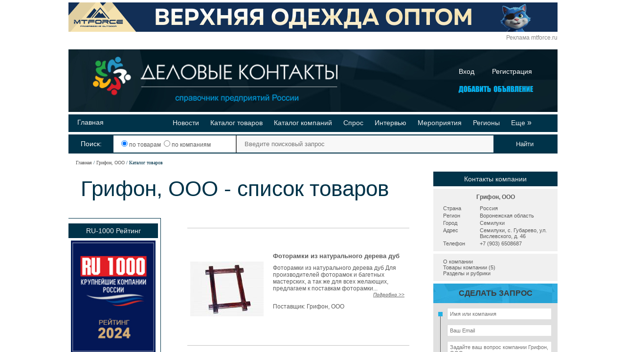

--- FILE ---
content_type: text/html; charset=UTF-8
request_url: https://www.opt-union.ru/company.php?comp=1480222&type=i_store
body_size: 8025
content:
<!DOCTYPE html>
<html lang="ru-RU">
<head>
    <meta charset="UTF-8">
    <meta name="viewport" content="width=device-width, initial-scale=1">
    <meta name="csrf-param" content="_csrf">
<meta name="csrf-token" content="WPceRwRjahqMIrUzLnbIWYDpCFvL7e_A705Ff6YiBKs6tUt-fjYLSOpE330eQppg7pFDM72XnbKrNywL1hRLww==">
    <title>Грифон, ООО - список товаров</title>
        <meta name="description" content="Каталог товаров компании «Грифон, ООО» представленный на сайте">
<meta name="keywords" content="Грифон, ООО">
<link href="/favicon.ico" rel="shortcut icon">
<link href="/assets/1d0253c6/css/istore.css?v=1649344943" rel="stylesheet">
<link href="/assets/3582c672/css/lightbox.css?v=1649344943" rel="stylesheet">
<link href="/assets/11f8c7b7/css/base.css?v=1665349891" rel="stylesheet">
<link href="/assets/6e2429ab/css/2012-style.css?v=1649344943" rel="stylesheet">
<link href="/assets/6e2429ab/css/header.css?v=1649344943" rel="stylesheet">
<link href="/assets/6e2429ab/css/iu.css?v=1665337975" rel="stylesheet">
<link href="/assets/6e2429ab/css/base-style.css?v=1649344943" rel="stylesheet">
<link href="/assets/6e2429ab/css/form-2011.css?v=1649344943" rel="stylesheet">
<link href="/assets/ffea2cb2/search.css?v=1665950426" rel="stylesheet"></head>
<body>


<div class="base-wrap">
    <div class="base-content">
    <div class="banner-content banner-container bn-top">
	<div>
        		<!--noindex-->
			<span onClick="window.open(this.dataset.href);" class="bn-link" data-href="http://stat.opt-union.ru/bn/?id=529">
				<img src="/images/cgraf/1/529.gif" width="1000" height="60" title="МТФОРС, ООО" alt="МТФОРС, ООО" />
			</span>
		<!--/noindex-->
                            <div class="banner-mark">
                <a href="https://mtforce.ru/?erid=LdtCKFhip">Реклама mtforce.ru</a>
            </div>
        	</div>
</div>
    
<div class="header" style="margin-bottom: 10px">
<div id="header" class="_small" >
	<a class="logo" href="/"><img alt="Деловые контакты" src="/design/logo-header.png"></a>
		<div class="auth_link">
			<a  href="/auth.php">Вход</a>
			<a style="float:right" href="/registration">Регистрация</a>
		</div>
		<div style="position:absolute;right: 45px;bottom: 30px;">
			<a style="text-decoration:none;" href="/registration/" title="Регистрация">
				<img alt="Добавить объявление" style="border: none;" width="166" src="/images/add_button.png">
			</a>
		</div>
</div>




<div class="line_header" style="">
	<div class="lh_left">
					<a href="/" title="Главная">Главная</a>
			</div>
	
	<div class="lh_right">
									<a href="/news" title="Новости">Новости</a>
												<a href="/i_store/birja-optovih-prodaj.html" title="Каталог товаров">Каталог товаров</a>
												<a href="/db/katalog-kompaniy.html" title="Каталог компаний">Каталог компаний</a>
												<a href="/kuplyu-optom.php" title="Спрос">Спрос</a>
												<a href="/publications/interviews" title="Интервью">Интервью</a>
												<a href="/expo.php" title="Мероприятия">Мероприятия</a>
												<a href="/regions" title="Регионы">Регионы</a>
										<span class='dopButton'>Еще&nbsp;<i>»</i></span>
			</div>
	<div id="menu-dop">
		<div class="md_left">
							<div class="line_header">
											<a href="/ratings" title="Рейтинги">Рейтинги</a>
									</div>
							<div class="line_header">
											<a href="/video-tovarov-i-companiy.html" title="Видео-презентации">Видео-презентации</a>
									</div>
					</div>
  		<div class="md_right">
							<div class="line_header">
											<a href="/pages/o-proekte.html" title="Реклама на сайте">Реклама на сайте</a>
									</div>
							<div class="line_header">
											<a href="/publications" title="Публикации">Публикации</a>
									</div>
					</div>
	</div>
</div>
<style type="text/css">
.dopButton {cursor: pointer;}
.line_header {position:relative}
.lh_left {float: left}
.lh_right {float: right;margin-right: 35px;}

.md_left {float:left;padding-left:10px;}
.md_right {float: right;}

#menu-dop {position: absolute; right: 0px; top: 40px; z-index: 9;  padding:5px; opacity: 0; z-index: -1000; }
#menu-dop .line_header {margin: 0;padding: 5px;}
.dopButton i{
	font-style: normal;
	font-size: 16px;
	font-family: sans-serif;
}

#menu-dop.drop-visible{
	opacity: 1;
	z-index: 1000;
	transition: all 0.3s ease-in-out;
}

@keyframes drop-visible { 0% {opacity: 0;} 100% {opacity: 1;} }

.line_header
{
	height:20px;
	margin-top:5px;
	padding: 8px;
}
.line_header a,.line_header span,.line_header a:visited
{
	text-decoration: none;
	margin: 0 10px;
 	font-size: 14px;
}
</style>

<!--noindex-->
<form id="serch" action="/search.php?">
	<div class="src_warp0">
		<div class="src_warp1">
		Поиск:
	</div>
	</div>
	<div class="regions_warp">&nbsp;
	<label style="cursor: pointer;"><input name="searchtype" value="3" type="radio" checked> по товарам&nbsp;</label>
	<label style="cursor: pointer;"><input name="searchtype" value="1" type="radio"> по компаниям</label>
	</div>
	<div class="src_warp">
		<input class="src" type="text" placeholder="Введите поисковый запрос" name="words">
	</div>
	<input class="smb search_color search_background" type="submit" value="Найти">
</form>
<!--/noindex--></div>
    <div class="page-path">
        <ul class="breadcrumb"><li><a href="/">Главная</a></li>
<li><a href="/company.php?comp=1480222">Грифон, ООО</a></li>
<li class="active">Каталог товаров</li>
</ul>    </div>

    
    <div style="float:left;width: 697px;max-width: 697px;overflow: hidden;">
    <table class="main" cellpadding="0" cellspacing="0" style="width: 697px;">
    <tr valign="top">
        <td style="width: 697px;max-width: 697px;padding-left: 25px;padding-bottom: 15px;overflow: hidden;"colspan="3">
                            <h1>Грифон, ООО - список товаров</h1>
                                </td>
    </tr>
    <tr valign="top">
        <td style="width: 180px;" id="left_side">
            <div class="info-block "><div class="info-block-title">RU-1000 Рейтинг</div><div class="info-block-content " style="padding:5px">    <div style="text-align:center">
        <a href="https://www.oborudunion.ru/russia/company">
            <img src="https://www.oborudunion.ru/images/upload/RU1000.jpg" border="0" />
        </a>
    </div>
</div></div>                                    <div style="text-align: center;">
	<script type="text/javascript" src="//yandex.st/share/share.js" charset="utf-8"></script>
	<div class="yashare-auto-init" style="text-align: center;" data-yashareL10n="ru" data-yashareType="none" data-yashareQuickServices="vkontakte,facebook,twitter,odnoklassniki,moimir,lj,gplus"></div> 
	Поделитесь страницей в Социальных сетях
</div>        </td>
    <td style="width: 59px;"></td>
    <td style="max-width: 468px;width: 468px; overflow: hidden;padding-bottom:40px;">
                        <div>
	<div class="data-block">
			</div> 
			
<div class="data-block bordered">
<div class="istore-block">
	<table class="top" style="margin-bottom:15px;">
			<tr>
				<td class="rubric">
											&ensp;
									</td>
			</tr>
	</table>
<div class="bottom">
<div class="left_fl">
	<div class="img">
		<div class="gnd">
			<div class="mid">
				<div class="inner">	<a href="/l1480222/images/photocat/1000x1000/1001501692.jpg" rel="nofollow" data-lightbox="1001455772" title="Фоторамки из натурального дерева дуб" target="_blank">
		<img src="/l1480222/images/photocat/150x150/1001501692.jpg" title="Фоторамки из натурального дерева дуб" alt="Фоторамки из натурального дерева дуб" />
	</a></div>
			</div>
		</div>
	</div>
	<div style="margin-top: 155px" class="date"></div>
</div>
<div class="text">
	<div class="h2">
		<a href="/i_store/item_1001455772/fotoramki-iz-naturalnogo-dereva-dub.html" title="Фоторамки из натурального дерева дуб">Фоторамки из натурального дерева дуб</a>
	</div>
					Фоторамки из натурального дерева дуб Для производителей фоторамок и багетных мастерских, а так же для всех желающих, предлагаем к поставкам фоторамки...				<div class="more">
			<span class="script-link" data-link="/i_store/item_1001455772/fotoramki-iz-naturalnogo-dereva-dub.html">Подробно >></span>
		</div>
		<div style="margin:7px 0;">
			<p>
				Поставщик:&nbsp;<span class="script-link hov-underline" data-link="/company.php?comp=1480222">Грифон, ООО</span></p>
		</div>
</div></div></div></div>
			
<div class="data-block bordered">
<div class="istore-block">
	<table class="top" style="margin-bottom:15px;">
			<tr>
				<td class="rubric">
											&ensp;
									</td>
			</tr>
	</table>
<div class="bottom">
<div class="left_fl">
	<div class="img">
		<div class="gnd">
			<div class="mid">
				<div class="inner"><img src="/images/no-photo.jpg" title="Нет фото" alt="Нет фото" /><br /><br /></div>
			</div>
		</div>
	</div>
	<div style="margin-top: 155px" class="date"></div>
</div>
<div class="text">
	<div class="h2">
		<a href="/i_store/item_1000542235/lestnicy-dubovye.html" title="Лестницы дубовые">Лестницы дубовые</a>
	</div>
					От производителя. Лестницы из массива дуба. Замеры, монтаж.				<div class="more">
			<span class="script-link" data-link="/i_store/item_1000542235/lestnicy-dubovye.html">Подробно >></span>
		</div>
		<div style="margin:7px 0;">
			<p>
				Поставщик:&nbsp;<span class="script-link hov-underline" data-link="/company.php?comp=1480222">Грифон, ООО</span></p>
		</div>
</div></div></div></div>
			
<div class="data-block bordered">
<div class="istore-block">
	<table class="top" style="margin-bottom:15px;">
			<tr>
				<td class="rubric">
											&ensp;
									</td>
			</tr>
	</table>
<div class="bottom">
<div class="left_fl">
	<div class="img">
		<div class="gnd">
			<div class="mid">
				<div class="inner"><img src="/images/no-photo.jpg" title="Нет фото" alt="Нет фото" /><br /><br /></div>
			</div>
		</div>
	</div>
	<div style="margin-top: 155px" class="date"></div>
</div>
<div class="text">
	<div class="h2">
		<a href="/i_store/item_1000576596/schit-mebelnyy.html" title="Щит мебельный">Щит мебельный</a>
	</div>
					Производим щит мебельный цельноламельный из дуба. Толщина - 20, 40 мм.				<div class="more">
			<span class="script-link" data-link="/i_store/item_1000576596/schit-mebelnyy.html">Подробно >></span>
		</div>
		<div style="margin:7px 0;">
			<p>
				Поставщик:&nbsp;<span class="script-link hov-underline" data-link="/company.php?comp=1480222">Грифон, ООО</span></p>
		</div>
</div></div></div></div>
			
<div class="data-block bordered">
<div class="istore-block">
	<table class="top" style="margin-bottom:15px;">
			<tr>
				<td class="rubric">
											&ensp;
									</td>
			</tr>
	</table>
<div class="bottom">
<div class="left_fl">
	<div class="img">
		<div class="gnd">
			<div class="mid">
				<div class="inner"><img src="/images/no-photo.jpg" title="Нет фото" alt="Нет фото" /><br /><br /></div>
			</div>
		</div>
	</div>
	<div style="margin-top: 155px" class="date"></div>
</div>
<div class="text">
	<div class="h2">
		<a href="/i_store/item_1000578279/stupeni-iz-massiva-duba.html" title="Ступени из массива дуба">Ступени из массива дуба</a>
	</div>
					Производим ступени из массива дуба. Производим ступени из массива дуба  900х300-40 мм. Изготовим по Вашей спецификации.				<div class="more">
			<span class="script-link" data-link="/i_store/item_1000578279/stupeni-iz-massiva-duba.html">Подробно >></span>
		</div>
		<div style="margin:7px 0;">
			<p>
				Поставщик:&nbsp;<span class="script-link hov-underline" data-link="/company.php?comp=1480222">Грифон, ООО</span></p>
		</div>
</div></div></div></div>
			
<div class="data-block bordered">
<div class="istore-block">
	<table class="top" style="margin-bottom:15px;">
			<tr>
				<td class="rubric">
											&ensp;
									</td>
			</tr>
	</table>
<div class="bottom">
<div class="left_fl">
	<div class="img">
		<div class="gnd">
			<div class="mid">
				<div class="inner"><img src="/images/no-photo.jpg" title="Нет фото" alt="Нет фото" /><br /><br /></div>
			</div>
		</div>
	</div>
	<div style="margin-top: 155px" class="date"></div>
</div>
<div class="text">
	<div class="h2">
		<a href="/i_store/item_1000885161/fotoramki-iz-duba.html" title="Фоторамки из дуба">Фоторамки из дуба</a>
	</div>
					Фоторамки из дуба Для производителей фоторамок и багетных мастерских, а так же для всех желающих. Предлагаем к поставкам фоторамки из дуба собственног...				<div class="more">
			<span class="script-link" data-link="/i_store/item_1000885161/fotoramki-iz-duba.html">Подробно >></span>
		</div>
		<div style="margin:7px 0;">
			<p>
				Поставщик:&nbsp;<span class="script-link hov-underline" data-link="/company.php?comp=1480222">Грифон, ООО</span></p>
		</div>
</div></div></div></div>
		<div class="data-block">
			</div>
</div>
    
        <div style="margin-top:40px;">
                    </div>
    </td>
    </tr>
    </table>
    </div>
    <div style="float: left;padding-left: 49px;width: 254px;">
        <div class="mini_contact_block_mob">
<div class="info-block "><div class="info-block-title">Контакты компании</div><div class="info-block-content " style="padding:0"><div class="mini_contact_block">
		<div class="title">
					<a href="/company.php?comp=1480222">Грифон, ООО</a>			</div>
	<div class="table_warp">
			<div class="warp_item">
			<div class="itemLeft">Страна</div>
			<div class="itemRight">Россия</div>
		</div>
			<div class="warp_item">
			<div class="itemLeft">Регион</div>
			<div class="itemRight">Воронежская область</div>
		</div>
			<div class="warp_item">
			<div class="itemLeft">Город</div>
			<div class="itemRight">Семилуки</div>
		</div>
			<div class="warp_item">
			<div class="itemLeft">Адрес</div>
			<div class="itemRight">Семилуки, с. Губарево, ул. Вислевского, д. 46</div>
		</div>
			<div class="warp_item">
			<div class="itemLeft">Телефон</div>
			<div class="itemRight">+7 (903) 6508687</div>
		</div>
		</div>
	<div class="menu">

					<div class="item">
									<a href="/company.php?comp=1480222">О компании</a>							</div>
		
					<div class="item">
									<span>Товары компании (5)</span>
							</div>
		
		

		

		

		
					<div class="item">
									<a href="/company.php?comp=1480222&amp;type=sections">Разделы и рубрики</a>							</div>
		
		
	</div>

		<div class="info-client-form">
		<div class="title">
			Сделать запрос
		</div>
		<div id="formContent">
			<div class="line" >
				<input class="inputStyle" placeholder="Имя или компания" id="formMaillerName" type="text" >
				<div class="error">Введите свое имя</div>
			</div>
			<div class="line" >
				<input class="inputStyle" placeholder="Ваш Email" type="text" id="formMaillerEmail" >
				<div class="error">Укажите свой Email</div>
			</div>
			<div class="line" >
				<textarea class="inputStyle" placeholder="Задайте ваш вопрос компании Грифон, ООО" id="formMaillerText"></textarea>
				<div class="error">Напишите ваш вопрос</div>
			</div>
			<div class="line" style="color: #3D3D3D;font-size: 11px;">
				<label>
					<input type="checkbox" id="formMaillerIsAgree" checked="true"> Даю согласие на обработку наших &nbsp; данных в соответствии с <a href="/pages/privacy-policy" color="#3D3D3D">"Политикой конфиденциальности"</a>				</label>
				<div class="error">Подтвердите согласие</div>
			</div>
			<div class="line" style="padding-right:10px;text-align:right;padding-bottom:10px;" >
				<button id="formMaillerSend">Отправить запрос</button>
			</div>
		</div>
	</div>


	
	
</div>
</div>
</div></div>    </div>
            
<div id="footer">
	<div id="logo-sm"></div>
	<table id="menu-b">
		<tr>
			<td>
				<div style="padding-left: 100px;">
					<a href="/page/contacts" title="Контакты">Контакты</a><br />

				</div>
			</td>
			<td style="width: 250px; text-align: center; padding: 0;">
				<a href="/pages/o-proekte.html" target="_blank" title="О проекте">О проекте</a><br />
								<div style="padding: 0; width: 176px; margin: 0 auto;">
					<span id='link_oborud' href="//www.oborudunion.ru" style="padding-left: 25px; width: 175px;display:none">Поставщики машин и оборудования</span>
					<script type="text/javascript" src='//www.oborudunion.ru/informers/internal/logo.js'></script>
					<span id='link_stroy' href="//www.stroy-union.ru" data-noimg="1" style="padding-left: 25px; width: 175px;display:none">Профессионалы строительного рынка</span>
					<script type="text/javascript" src='//www.stroy-union.ru/info/stroy-union.js'></script>
				</div>
			</td>
			<td>
				<div style="padding-left: 20px;font-size:12px;padding-right:10px;color:#9a9a9a">
					Редакция портала не несет ответственности за достоверность информации, опубликованной компаниями в новостях, статьях, описании товаров и в рекламных материалах.
				</div>
			</td>
		</tr>
	</table>
	<div style="position: absolute;top: 238px;left: 55px;font-size: 12px;z-index: 99;">
		<a href="/pages/privacy-policy" style="color:#9a9a9a">Политика конфиденциальности</a><br />
                <a href="/files/dk_oferta.pdf" target="_blank" style="color:#9a9a9a">Договор публичной оферты</a>
	</div>
	<div style="font-size: 12px; margin-top: 3px; color: #9a9a9a;" id="copy">&copy; «Деловые контакты» 1994-2026</div>
	<div style="position: absolute;top: 244px;right: 35px;font-size: 12px;">
	<a href="https://www.opt-union.ru/company.php?comp=1480222&type=i_store" style="color: #9a9a9a;">
		Мобильная версия
	</a>
</div>
		<div id="counters">
			<!-- кнопка youtube.com -->
			<a href="https://www.youtube.com/channel/UCnet88LNVp7K502B72PR6rQ" target="blank"><img src="//www.opt-union.ru/design/footer_youtube.png" style="width:88px; height:31px; padding-left: 8px;" alt="Мы на Youtube"> </a>
			<!-- /кнопка youtube.com -->

			<!--noindex-->
			<!-- Yandex.Metrika informer -->
<a href="https://metrika.yandex.ru/stat/?id=31419093&amp;from=informer"
target="_blank" rel="nofollow"><img src="https://informer.yandex.ru/informer/31419093/3_1_FFFFFFFF_EFEFEFFF_0_pageviews"
style="width:88px; height:31px; border:0;" alt="Яндекс.Метрика" title="Яндекс.Метрика: данные за сегодня (просмотры, визиты и уникальные посетители)" class="ym-advanced-informer" data-cid="31419093" data-lang="ru" /></a>
<!-- /Yandex.Metrika informer -->

<script type="text/javascript">
var _tmr = window._tmr || (window._tmr = []);
_tmr.push({id: "2723197", type: "pageView", start: (new Date()).getTime()});
(function (d, w, id) {
  if (d.getElementById(id)) return;
  var ts = d.createElement("script"); ts.type = "text/javascript"; ts.async = true; ts.id = id;
  ts.src = (d.location.protocol == "https:" ? "https:" : "http:") + "//top-fwz1.mail.ru/js/code.js";
  var f = function () {var s = d.getElementsByTagName("script")[0]; s.parentNode.insertBefore(ts, s);};
  if (w.opera == "[object Opera]") { d.addEventListener("DOMContentLoaded", f, false); } else { f(); }
})(document, window, "topmailru-code");
</script><noscript><div style="position:absolute;left:-10000px;">
<img src="//top-fwz1.mail.ru/counter?id=2723197;js=na" style="border:0;" height="1" width="1" alt="Рейтинг@Mail.ru" />
</div></noscript>

<!-- Yandex.Metrika counter --><script type="text/javascript">(function (d, w, c) { (w[c] = w[c] || []).push(function() { try { w.yaCounter31419093 = new Ya.Metrika({id:31419093, clickmap:true, trackLinks:true, accurateTrackBounce:true}); } catch(e) { } }); var n = d.getElementsByTagName("script")[0], s = d.createElement("script"), f = function () { n.parentNode.insertBefore(s, n); }; s.type = "text/javascript"; s.async = true; s.src = (d.location.protocol == "https:" ? "https:" : "http:") + "//mc.yandex.ru/metrika/watch.js"; if (w.opera == "[object Opera]") { d.addEventListener("DOMContentLoaded", f, false); } else { f(); } })(document, window, "yandex_metrika_callbacks");</script><noscript><div><img src="//mc.yandex.ru/watch/31419093" style="position:absolute; left:-9999px;" alt="" /></div></noscript><!-- /Yandex.Metrika counter -->

<!--LiveInternet counter--><script type="text/javascript"><!--
document.write("<a href='//www.liveinternet.ru/click' "+
"target=_blank><img src='//counter.yadro.ru/hit?t18.11;r"+
escape(document.referrer)+((typeof(screen)=="undefined")?"":
";s"+screen.width+"*"+screen.height+"*"+(screen.colorDepth?
screen.colorDepth:screen.pixelDepth))+";u"+escape(document.URL)+
";"+Math.random()+
"' alt='' title='LiveInternet: показано число посетителей за"+
" сегодня' "+
"border='0' width='88' height='31'><\/a>");
//--></script><!--/LiveInternet-->			<!--/noindex-->

			<a rel="nofollow" href="https://www.instagram.com/business_contacts_russia/" target="_blank" class="footer__instagram_link"><img src="//www.opt-union.ru/design/footer_instagram.png"></a>
		</div>
</div>
</div>
</div>
<script src="/assets/32d500f9/jquery.min.js?v=1649345957"></script>
<script src="/assets/3582c672/js/lightbox.js?v=1649344943"></script>
<script src="/assets/11f8c7b7/js/yii-mini.js?v=1649344943"></script>
<script src="//yastatic.net/jquery/cookie/1.0/jquery.cookie.min.js"></script>
<script src="/assets/6e2429ab/js/union.js?v=1649344943"></script>
<script src="/assets/ffea2cb2/search.js?v=1649344943"></script>
<script>jQuery(function ($) {

		$('#formMaillerSend').on('click',function() {
			var name = $('#formMaillerName').val();
			var email = $('#formMaillerEmail').val();
			var text = $('#formMaillerText').val();
			var refferer = window.location.href;
			var parent_id = 1480222;
			var is_aggre = $('#formMaillerIsAgree').prop('checked');

			if(name!='' && email!='' && text!='' && is_aggre) {
				$(this).prop( "disabled", true );

				$.post('/mailer/send-mini',{name:name,email:email,text:text,refferer:refferer,parent_id:parent_id},function(data) {
					if(data=='200') {
						$('#formContent').html('<div style="padding: 35px;padding-bottom: 40px;">Ваше сообщение отправлено</div>')
					}
				});
			} else {
				if( name=='' ) {
					var errorName = $('#formMaillerName').parent().find('.error');
					errorName.show();
					$('#formMaillerName').focus(function(){
						errorName.hide();
					})
					$('#formMaillerName').blur(function(){
						if($(this).val()=='') {
							errorName.show();
						}
					})
				}
				if( email=='' ) {
					var errorEmail = $('#formMaillerEmail').parent().find('.error');
					errorEmail.show();
					$('#formMaillerEmail').focus(function(){
						errorEmail.hide();
					})
					$('#formMaillerEmail').blur(function(){
						if($(this).val()=='') {
							errorEmail.show();
						}
					})
				}
				if( text=='' ) {
					var errorText = $('#formMaillerText').parent().find('.error');
					errorText.show();
					$('#formMaillerText').focus(function(){
						errorText.hide();
					})
					$('#formMaillerText').blur(function(){
						if($(this).val()=='') {
							errorText.show();
						}
					})
				}
				if (!is_aggre) {
					var errorText = $('#formMaillerIsAgree').parent().parent().find('.error');
					errorText.show();
					$('#formMaillerIsAgree').change(function(){
						errorText.hide();
					})
				}
			}
		})

});</script>
</body>
</html>


--- FILE ---
content_type: text/html; charset=utf-8
request_url: https://www.stroy-union.ru/info/stroy-union.php?fon=1
body_size: 1355
content:

<meta name="robots" content="noindex, nofollow">
<style>
body {
  margin: 0;
}
</style>
<a href="http://www.stroy-union.ru/" target="_blank" title="Професионалы строительного рынка"><img src="//www.stroy-union.ru/info/logo_transparent.png" width="175" height="31" border="0" alt="Професионалы строительного рынка" /></a>


<!-- end of Top100 code -->


<!-- Yandex.Metrika counter -->
<div style="display:none;">


<!-- end of Top100 code -->
<style> .top100 img{border: 1px solid #c0c0c0; } </style>
<!-- Yandex.Metrika counter -->
<script type="text/javascript">
(function(w, c) {
    (w[c] = w[c] || []).push(function() {
        try {
            w.yaCounter10554955 = new Ya.Metrika({id:10554955, enableAll: true});
        }
        catch(e) { }
    });
})(window, "yandex_metrika_callbacks");
</script></div>
<script src="//mc.yandex.ru/metrika/watch.js" type="text/javascript" defer="defer"></script>
<noscript><div><img src="//mc.yandex.ru/watch/10554955" style="position:absolute; left:-9999px;" alt="" /></div></noscript>

<!-- Rating@Mail.ru counter -->
<script type="text/javascript">
var _tmr = _tmr || [];
_tmr.push({id: "2644833", type: "pageView", start: (new Date()).getTime()});
(function (d, w) {
   var ts = d.createElement("script"); ts.type = "text/javascript"; ts.async = true;
   ts.src = (d.location.protocol == "https:" ? "https:" : "http:") + "//top-fwz1.mail.ru/js/code.js";
   var f = function () {var s = d.getElementsByTagName("script")[0]; s.parentNode.insertBefore(ts, s);};
   if (w.opera == "[object Opera]") { d.addEventListener("DOMContentLoaded", f, false); } else { f(); }
})(document, window);
</script><noscript><div style="position:absolute;left:-10000px;">
<img src="//top-fwz1.mail.ru/counter?id=2644833;js=na" style="border:0;" height="1" width="1" alt="Рейтинг@Mail.ru" />
</div></noscript>
<!-- //Rating@Mail.ru counter -->
<!--LiveInternet counter--><script type="text/javascript"><!--
document.write("<a href='//www.liveinternet.ru/click' "+
"target=_blank><img src='//counter.yadro.ru/hit?t26.6;r"+
escape(document.referrer)+((typeof(screen)=="undefined")?"":
";s"+screen.width+"*"+screen.height+"*"+(screen.colorDepth?
screen.colorDepth:screen.pixelDepth))+";u"+escape(document.URL)+
";"+Math.random()+
"' alt='' title='LiveInternet: показано число посетителей за"+
" сегодня' "+
"border='0' width='88' height='15'><\/a>")
//--></script><!--/LiveInternet-->

</div>

--- FILE ---
content_type: text/css
request_url: https://www.opt-union.ru/assets/6e2429ab/css/2012-style.css?v=1649344943
body_size: 1604
content:
#header{
	/*height: 180px;*/
	background: #000;
	position: relative;
	}
#header-bg{
	height: 234px;
	background:  url('/images/2012-style/header-bg.jpg') no-repeat left bottom;
	line-height: 0;
	font-size: 0;
	border-top: 2px solid #003a53;
	}
#header-bg-sm{
	height: 0;
	background:  url('/images/2012-style/header-bg1.jpg') no-repeat 0 -234px;
	background:  none;
	line-height: 0px;
	font-size: 0px;
	}

#logo{
	width: 780px;
	height: 135px;
	float: left;
	background: url('/images/2012-style/logo.png') no-repeat;
	padding: 0;
	margin: 0;
	}
	
* html #logo{ /* ��� ��� ie6 */
	background: none;
	filter: progid:DXImageTransform.Microsoft.AlphaImageLoader(src='/images/2012-style/logo.png', sizingMethod='crop');
	}
#logo-sm{
	width: 510px;
	height: 71px;
	/* float: left; */
	/*background: url('/images/2012-style/logo-sm.png') no-repeat;*/
	padding: 0;
	margin: 34px 0 0 55px;

	}
* html #logo-sm{ /* ��� ��� ie6 */
	background: none;
	filter: progid:DXImageTransform.Microsoft.AlphaImageLoader(src='/images/2012-style/logo-sm.png', sizingMethod='crop');
	}
	
#menu{
	width: 1000px;
	background: #000 url('/images/2012-style/menu-bg.jpg') no-repeat;
	height: 85px;
	padding: 0;
	margin: 0;
 	overflow: hidden;
	}
#menu li{
	width: 16.5%;
	width: 165px;
	height: 100%;
	text-align: center;
	border-right: 2px solid #000;
	display: block;
	margin: 4px 0 0 0;
	padding: 0;
	list-style: none;
	float: left;
	background: url('/images/2012-style/menu-bg.png') no-repeat;
	}
* html #menu li{ /* ��� ��� ie6 */
	background: none;
	filter: progid:DXImageTransform.Microsoft.AlphaImageLoader(src='/images/2012-style/menu-bg.png', sizingMethod='crop');
	}
#menu a{
	position: relative;
	bottom: -25px;
	display: block;
	width: 100%;
	height: 56px;
	line-height: 50px;
	text-decoration: none;
	background: #003349;
	vertical-align: middle;
	color: #9a9a9a;
	text-align: center;
	}
#menu a:hover{
	color: #9a9a9a;
	background: #000;
	}
#menu li:hover{
	background: none;
	}

	

#menu-s{
	float: right;
	overflow: hidden;
 	width: 130px;
	height: 98px;
	margin: 18px 15px 0 0;
	border-left: 1px solid #5f8a9a; 
	border-right: 1px solid #5f8a9a; 
	}

#menu-s a{
	text-decoration: none;
	color: #9a9a9a;
	font-size: 11px;
	margin: -3px 0 11px 10px;
	vertical-align: text-top;
	float: left;
	clear: both;
	white-space: nowrap;
	}
#menu-s a:hover{ text-decoration: underline; }

#menu-n{
	position: absolute;
	bottom: 15px;
	left: 0;
	font: normal 12px Arial;
	color: #9a9a9a;
	}
#menu-n span{
	margin: 0 15px;
	}
#menu-n a{
	text-decoration: none;
	font: normal 12px Arial;
	color: #9a9a9a;
	}
#menu-n a:hover{ text-decoration: underline; }

#menu-l{
	float: right;
	margin: 12px 15px 0 0;
	border-left: 1px solid #00aeef; 
	border-right: 1px solid #00aeef;
	text-align: center;
	}

#menu-l a{
	text-decoration: none;
	color: #00aeef;
	font-size: 15px;
	letter-spacing: 1px;
	vertical-align: top;
	}
#menu-l a:hover{ text-decoration: none; }
#menu-b{
	border-collapse: collapse;
	margin: 15px  0 0 57px;
	width: 885px;
	}
#menu-b td{
	border-left: 1px solid #5a5a59;
	border-right: 1px solid #5a5a59;
	width: 175px;
	vertical-align: middle;
	
	}
#menu-b td div{	padding-left: 25px; }

#menu-b td.m{
	width: auto;
	padding-left: 160px;
	}
#menu-b a{
	color: #9a9a9a;
	text-decoration: none;
	line-height: 20px;
	}
#menu-b a:visited{ color: #9a9a9a; }
#menu-b a:hover{ color: #9a9a9a; text-decoration: underline; }

#footer{
	overflow: auto;
	width: 100%;
	height: 320px;
	background: url('/images/2012-style/footer-bg.jpg') no-repeat;
	position: relative;
	}
#copy{
	position: absolute;
	top: 242px;
	width: 100%;
	text-align: center;
	font-size: 16px;	
}
#counters{
	position: absolute;
	top: 277px;
	width: 100%;
	text-align: center;
}


.fcontacts-r{
	border-collapse: collapse;
	width: 100%;
	border: 0;
	margin: 0 0 15px;
	background: #d3e5f1;
	background: #f0f0f0;
	border-top: 1px solid #003349;
	}
.fcontacts-r th{
	text-align: center;
	font: bold 14px Arial;
	padding: 10px;
	color: #003349;
	}
.fcontacts-r th a{
	color: #003349;
	}
.fcontacts-r td{
	font-size: 11px;
	padding-right: 10px;
	vertical-align: top;
	color: #003349;
	}
.fcontacts-r td[colspan="2"] a
{
	font-size: 11px;
	color:#003349;
}
.fcontacts-r .mail{
	height: 15px;
	padding: 0;
	}
.fcontacts-r .mail img{
	margin-top: 10px;
	}
.fcontacts-r .logo{
	padding-right: 0;
	background: #fff;
	text-align: center;
	}
.fcontacts-r .logo img{
	margin: 15px 0;
	width: auto;
	}
.fcontacts-r .lc{
	padding: 0 20px;
	}

table.last-goods{
	/* border-collapse: collapse; */
	margin: 5px 0 15px;
/* 	border-top: 1px solid #003349; */
	background: #f0f0f0;
	}
table.last-goods th{
	font: bold 10px/10px Arial;
	height: 10px; 
	}
table.last-goods .img{
	margin-left:5px;
	width: 60px;
	height: 60px;
	text-align: center;
	padding: 0;
	vertical-align: middle;
	border: 1px solid #c0c0c0;
	background: #fff;
	}
table.last-goods .text{
	width: 140px;
	vertical-align: top;
	font: normal 10px Arial;
	padding: 0 5px 0 10px;
	color: #003349;
	}
table.last-goods .text a{
	color: #003349;
	font: bold 11px Arial;
	
	}

.store_big_img{
	text-align: center;
	padding: 10px;
	margin: 0 0 20px;
	border: 1px solid #003349;
	}

--- FILE ---
content_type: application/javascript
request_url: https://www.stroy-union.ru/info/stroy-union.js
body_size: 307
content:
function start_logo()
{
	element = document.getElementById('link_stroy');
	id = element.getAttribute('name');
	get_param = '';
	if(id!=null)
	{
		get_param = '?link='+id;
	}
	if(element.dataset.noimg == '1')
	{
		get_param = '?fon=1';
	}
	element.innerHTML = '<iframe frameborder=0 scrolling="no" width="175px" height="31px" src="//www.stroy-union.ru/info/stroy-union.php'+get_param+'"></iframe>';
	element.style.width="175px";
}
start_logo();